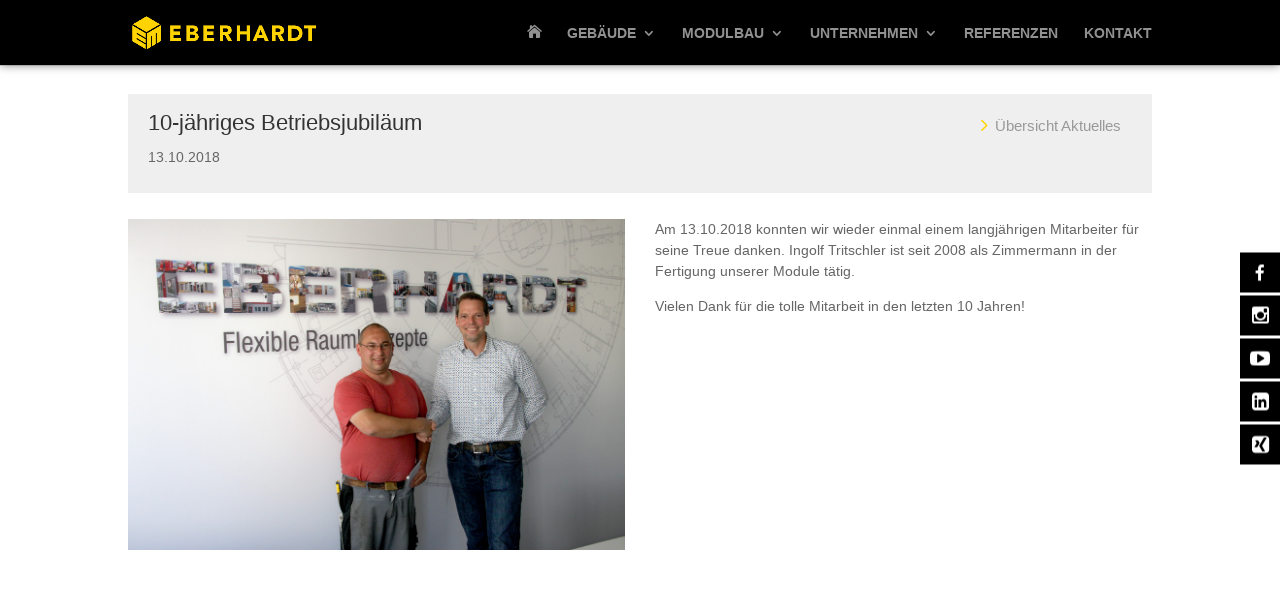

--- FILE ---
content_type: text/css
request_url: https://eberhardt.eu/wp-content/themes/divi-child/style.css?ver=4.27.2
body_size: 81
content:
/* 
Theme Name: DiviChild 
Theme URI: http://elegantthemes.com 
Description: A Child Theme built for Divi 
Author: Al 
Author URI: http://wp-ikons.de 
Template: Divi 
Version: 1 License: GNU General Public 
License v3 or later 
License URI: http://www.gnu.org/licenses/gpl-2.0.html 
*/




--- FILE ---
content_type: text/css
request_url: https://eberhardt.eu/wp-content/et-cache/global/et-divi-customizer-global.min.css?ver=1731060484
body_size: 3826
content:
body,.et_pb_column_1_2 .et_quote_content blockquote cite,.et_pb_column_1_2 .et_link_content a.et_link_main_url,.et_pb_column_1_3 .et_quote_content blockquote cite,.et_pb_column_3_8 .et_quote_content blockquote cite,.et_pb_column_1_4 .et_quote_content blockquote cite,.et_pb_blog_grid .et_quote_content blockquote cite,.et_pb_column_1_3 .et_link_content a.et_link_main_url,.et_pb_column_3_8 .et_link_content a.et_link_main_url,.et_pb_column_1_4 .et_link_content a.et_link_main_url,.et_pb_blog_grid .et_link_content a.et_link_main_url,body .et_pb_bg_layout_light .et_pb_post p,body .et_pb_bg_layout_dark .et_pb_post p{font-size:14px}.et_pb_slide_content,.et_pb_best_value{font-size:15px}body{line-height:1.5em}#et_search_icon:hover,.mobile_menu_bar:before,.mobile_menu_bar:after,.et_toggle_slide_menu:after,.et-social-icon a:hover,.et_pb_sum,.et_pb_pricing li a,.et_pb_pricing_table_button,.et_overlay:before,.entry-summary p.price ins,.et_pb_member_social_links a:hover,.et_pb_widget li a:hover,.et_pb_filterable_portfolio .et_pb_portfolio_filters li a.active,.et_pb_filterable_portfolio .et_pb_portofolio_pagination ul li a.active,.et_pb_gallery .et_pb_gallery_pagination ul li a.active,.wp-pagenavi span.current,.wp-pagenavi a:hover,.nav-single a,.tagged_as a,.posted_in a{color:#ffd300}.et_pb_contact_submit,.et_password_protected_form .et_submit_button,.et_pb_bg_layout_light .et_pb_newsletter_button,.comment-reply-link,.form-submit .et_pb_button,.et_pb_bg_layout_light .et_pb_promo_button,.et_pb_bg_layout_light .et_pb_more_button,.et_pb_contact p input[type="checkbox"]:checked+label i:before,.et_pb_bg_layout_light.et_pb_module.et_pb_button{color:#ffd300}.footer-widget h4{color:#ffd300}.et-search-form,.nav li ul,.et_mobile_menu,.footer-widget li:before,.et_pb_pricing li:before,blockquote{border-color:#ffd300}.et_pb_counter_amount,.et_pb_featured_table .et_pb_pricing_heading,.et_quote_content,.et_link_content,.et_audio_content,.et_pb_post_slider.et_pb_bg_layout_dark,.et_slide_in_menu_container,.et_pb_contact p input[type="radio"]:checked+label i:before{background-color:#ffd300}.container,.et_pb_row,.et_pb_slider .et_pb_container,.et_pb_fullwidth_section .et_pb_title_container,.et_pb_fullwidth_section .et_pb_title_featured_container,.et_pb_fullwidth_header:not(.et_pb_fullscreen) .et_pb_fullwidth_header_container{max-width:1200px}.et_boxed_layout #page-container,.et_boxed_layout.et_non_fixed_nav.et_transparent_nav #page-container #top-header,.et_boxed_layout.et_non_fixed_nav.et_transparent_nav #page-container #main-header,.et_fixed_nav.et_boxed_layout #page-container #top-header,.et_fixed_nav.et_boxed_layout #page-container #main-header,.et_boxed_layout #page-container .container,.et_boxed_layout #page-container .et_pb_row{max-width:1360px}a{color:#777777}#main-header,#main-header .nav li ul,.et-search-form,#main-header .et_mobile_menu{background-color:#000000}#main-header .nav li ul{background-color:#4f4f4f}.et_secondary_nav_enabled #page-container #top-header{background-color:#ffd300!important}#et-secondary-nav li ul{background-color:#ffd300}.et_header_style_centered .mobile_nav .select_page,.et_header_style_split .mobile_nav .select_page,.et_nav_text_color_light #top-menu>li>a,.et_nav_text_color_dark #top-menu>li>a,#top-menu a,.et_mobile_menu li a,.et_nav_text_color_light .et_mobile_menu li a,.et_nav_text_color_dark .et_mobile_menu li a,#et_search_icon:before,.et_search_form_container input,span.et_close_search_field:after,#et-top-navigation .et-cart-info{color:#919191}.et_search_form_container input::-moz-placeholder{color:#919191}.et_search_form_container input::-webkit-input-placeholder{color:#919191}.et_search_form_container input:-ms-input-placeholder{color:#919191}#main-header .nav li ul a{color:#dddddd}#top-menu li.current-menu-ancestor>a,#top-menu li.current-menu-item>a,#top-menu li.current_page_item>a{color:#ffd300}#main-footer{background-color:#000000}#main-footer .footer-widget h4,#main-footer .widget_block h1,#main-footer .widget_block h2,#main-footer .widget_block h3,#main-footer .widget_block h4,#main-footer .widget_block h5,#main-footer .widget_block h6{color:#ffd300}.footer-widget li:before{border-color:#ffd300}.bottom-nav,.bottom-nav a,.bottom-nav li.current-menu-item a{color:#939393}#et-footer-nav .bottom-nav li.current-menu-item a{color:#939393}#footer-bottom{background-color:#212121}body .et_pb_button{font-size:15px;border-width:0px!important;border-radius:0px}body.et_pb_button_helper_class .et_pb_button,body.et_pb_button_helper_class .et_pb_module.et_pb_button{color:#999999}body .et_pb_button:after{font-size:24px;color:#ffd300}body .et_pb_bg_layout_light.et_pb_button:hover,body .et_pb_bg_layout_light .et_pb_button:hover,body .et_pb_button:hover{color:#000000!important;background-color:rgba(255,255,255,0);border-radius:0px}h1,h2,h3,h4,h5,h6,.et_quote_content blockquote p,.et_pb_slide_description .et_pb_slide_title{line-height:1.3em}@media only screen and (min-width:981px){.et_pb_section{padding:1% 0}.et_pb_fullwidth_section{padding:0}#main-footer .footer-widget h4,#main-footer .widget_block h1,#main-footer .widget_block h2,#main-footer .widget_block h3,#main-footer .widget_block h4,#main-footer .widget_block h5,#main-footer .widget_block h6{font-size:14px}.et_header_style_left #et-top-navigation,.et_header_style_split #et-top-navigation{padding:25px 0 0 0}.et_header_style_left #et-top-navigation nav>ul>li>a,.et_header_style_split #et-top-navigation nav>ul>li>a{padding-bottom:25px}.et_header_style_split .centered-inline-logo-wrap{width:50px;margin:-50px 0}.et_header_style_split .centered-inline-logo-wrap #logo{max-height:50px}.et_pb_svg_logo.et_header_style_split .centered-inline-logo-wrap #logo{height:50px}.et_header_style_centered #top-menu>li>a{padding-bottom:9px}.et_header_style_slide #et-top-navigation,.et_header_style_fullscreen #et-top-navigation{padding:16px 0 16px 0!important}.et_header_style_centered #main-header .logo_container{height:50px}#logo{max-height:50%}.et_pb_svg_logo #logo{height:50%}.et_header_style_centered.et_hide_primary_logo #main-header:not(.et-fixed-header) .logo_container,.et_header_style_centered.et_hide_fixed_logo #main-header.et-fixed-header .logo_container{height:9px}.et_header_style_left .et-fixed-header #et-top-navigation,.et_header_style_split .et-fixed-header #et-top-navigation{padding:25px 0 0 0}.et_header_style_left .et-fixed-header #et-top-navigation nav>ul>li>a,.et_header_style_split .et-fixed-header #et-top-navigation nav>ul>li>a{padding-bottom:25px}.et_header_style_centered header#main-header.et-fixed-header .logo_container{height:50px}.et_header_style_split #main-header.et-fixed-header .centered-inline-logo-wrap{width:50px;margin:-50px 0}.et_header_style_split .et-fixed-header .centered-inline-logo-wrap #logo{max-height:50px}.et_pb_svg_logo.et_header_style_split .et-fixed-header .centered-inline-logo-wrap #logo{height:50px}.et_header_style_slide .et-fixed-header #et-top-navigation,.et_header_style_fullscreen .et-fixed-header #et-top-navigation{padding:16px 0 16px 0!important}.et_fixed_nav #page-container .et-fixed-header#top-header{background-color:#666666!important}.et_fixed_nav #page-container .et-fixed-header#top-header #et-secondary-nav li ul{background-color:#666666}.et-fixed-header #top-menu a,.et-fixed-header #et_search_icon:before,.et-fixed-header #et_top_search .et-search-form input,.et-fixed-header .et_search_form_container input,.et-fixed-header .et_close_search_field:after,.et-fixed-header #et-top-navigation .et-cart-info{color:#a5a5a5!important}.et-fixed-header .et_search_form_container input::-moz-placeholder{color:#a5a5a5!important}.et-fixed-header .et_search_form_container input::-webkit-input-placeholder{color:#a5a5a5!important}.et-fixed-header .et_search_form_container input:-ms-input-placeholder{color:#a5a5a5!important}.et-fixed-header #top-menu li.current-menu-ancestor>a,.et-fixed-header #top-menu li.current-menu-item>a,.et-fixed-header #top-menu li.current_page_item>a{color:#ffd300!important}}@media only screen and (min-width:1500px){.et_pb_row{padding:30px 0}.et_pb_section{padding:15px 0}.single.et_pb_pagebuilder_layout.et_full_width_page .et_post_meta_wrapper{padding-top:90px}.et_pb_fullwidth_section{padding:0}}h1,h1.et_pb_contact_main_title,.et_pb_title_container h1{font-size:22px}h2,.product .related h2,.et_pb_column_1_2 .et_quote_content blockquote p{font-size:18px}h3{font-size:16px}h4,.et_pb_circle_counter h3,.et_pb_number_counter h3,.et_pb_column_1_3 .et_pb_post h2,.et_pb_column_1_4 .et_pb_post h2,.et_pb_blog_grid h2,.et_pb_column_1_3 .et_quote_content blockquote p,.et_pb_column_3_8 .et_quote_content blockquote p,.et_pb_column_1_4 .et_quote_content blockquote p,.et_pb_blog_grid .et_quote_content blockquote p,.et_pb_column_1_3 .et_link_content h2,.et_pb_column_3_8 .et_link_content h2,.et_pb_column_1_4 .et_link_content h2,.et_pb_blog_grid .et_link_content h2,.et_pb_column_1_3 .et_audio_content h2,.et_pb_column_3_8 .et_audio_content h2,.et_pb_column_1_4 .et_audio_content h2,.et_pb_blog_grid .et_audio_content h2,.et_pb_column_3_8 .et_pb_audio_module_content h2,.et_pb_column_1_3 .et_pb_audio_module_content h2,.et_pb_gallery_grid .et_pb_gallery_item h3,.et_pb_portfolio_grid .et_pb_portfolio_item h2,.et_pb_filterable_portfolio_grid .et_pb_portfolio_item h2{font-size:13px}h5{font-size:11px}h6{font-size:10px}.et_pb_slide_description .et_pb_slide_title{font-size:33px}.et_pb_gallery_grid .et_pb_gallery_item h3,.et_pb_portfolio_grid .et_pb_portfolio_item h2,.et_pb_filterable_portfolio_grid .et_pb_portfolio_item h2,.et_pb_column_1_4 .et_pb_audio_module_content h2{font-size:11px}@media only screen and (max-width:980px){.et_pb_section{padding:30px 0}.et_pb_section.et_pb_fullwidth_section{padding:0}}@media screen and (min-width:981px){#page-container{top:65px!important;padding-top:65px!important}}@media only screen and (max-width:980px){.et_pb_row{width:90%}}.et_divi_100_custom_hamburger_menu .mobile_menu_bar{margin-top:-10px!important;margin-bottom:13px!important}#main-header.et-fixed-header{-webkit-box-shadow:0 0 9px rgba(0,0,0,0.5)!important;-moz-box-shadow:0 0 9px rgba(0,0,0,0.5)!important;box-shadow:0 0 9px rgba(0,0,0,0.5)!important}#main-header{-webkit-box-shadow:0 0 9px rgba(0,0,0,0.5)!important;-moz-box-shadow:0 0 9px rgba(0,0,0,0.5)!important;box-shadow:0 0 9px rgba(0,0,0,0.5)!important}.hrstyle2{margin-left:0;align:left;text-align:left;border:none;border-top:10px solid #FFD300;width:100px}.hrstyle3{align:center;text-align:center;margin:10px auto;border:none;border-top:10px solid #FFD300;width:100px}.yellowtop{border-bottom:10px solid #FFD300}.yellowline{border-top:10px solid #FFD300}#main-footer{background-color:#000000;background-image:url("https://eberhardt.eu/wp-content/uploads/2017/02/footer.png");background-repeat:no-repeat;background-size:cover;border-top:60px solid #FFD300}#footer-bottom{display:none}@media only screen and (max-width:980px){#main-header .container{width:100%;box-sizing:border-box;padding-right:15px;padding-left:8px}}#top-menu li li a{width:210px!important;padding:6px!important}.contact-media:before{position:relative;margin-right:4px;font-family:'ETmodules'}.contact-address:before{content:"\e009"}.contact-media{margin-bottom:2px}.contact-phone:before{content:"\e090"}.contact-email:before{content:"\e076"}.contact-fax:before{content:"\e0fa"}.et_pb_button:after{left:-10px!important}.et_button_icon_visible.et_button_left .et_pb_button{padding-left:14px!important}.et_pb_post{border-top:1px solid #dddddd}#top-menu-nav #top-menu a:hover,#mobile_menu_slide a:hover{color:#FFD300!important;opacity:1!important}.homeicon{font-family:'ETmodules'}.et_pb_post{margin-bottom:20px!important}.et_pb_post h2{margin-top:15px!important}#footer-widgets .footer-widget li{padding-left:0px!important}#footer-widgets .footer-widget li:before{content:none!important}#footer-widgets .footer-widget li a:hover{color:#FDD300!important}#footer-widgets .footer-widget li a:active{color:#FDD300!important}.eleganticons{font-family:'ETmodules';font-size:17px;color:#888888}.et_pb_kkblogext .et_pb_post a.et_pb_button.more-link{float:left!important;margin-top:20px}h2.ltitler{margin-top:20px!important}.entry-title a:link,.entry-title a:visited{color:#666666!important;padding-left:15px}.entry-title a:hover,.entry-title a:active{color:#000000!important;padding-left:15px}.entry-title a:before{font-family:'ETmodules';font-size:26px;color:#ffd300;speak:none;font-style:normal;font-weight:normal;font-variant:normal;text-transform:none;-webkit-font-smoothing:antialiased;-moz-osx-font-smoothing:grayscale;content:"\35";position:absolute;left:-10px}.shadowdiv{-webkit-box-shadow:0px 50px 90px -25px rgba(0,0,0,0.6);-moz-box-shadow:0px 50px 90px -25px rgba(0,0,0,0.6);box-shadow:0px 50px 90px -25px rgba(0,0,0,0.6)}a.dunkel:link{color:#CCCCCC!important}a.dunkel:hover{color:#FDD300!important}a.hell:link{color:#999999!important}a.hell:hover{color:#000000!important}.et_pb_member_position{padding-bottom:15px!important}.et_pb_portfolio_filters li a.active{background-color:#fdd300!important;color:#000000!important}.et_pb_portofolio_pagination ul li a:active{color:#000000}.et_pb_portofolio_pagination ul li a:hover{color:#000000}.et-learn-more h3.heading-more{padding:5px 0px!important}.et-learn-more{border:none!important;color:#666666!important}.et-learn-more h3.heading-more{background: none!important;border-bottom:1px solid #e7e7e7}.et-learn-more .learn-more-content{padding:20px 0px 20px!important;border-top:none!important}table{box-shadow:0px 0px 20px rgba(0,0,0,0.10)}th,td{border:1px solid #ddd}.entry-content tr td,body.et-pb-preview #main-content .container tr td{border-top:1px solid #ddd}@media all and (min-width:981px) and (max-width:1330px){.et_pb_number_counter.et_pb_number_counter .percent p{font-size:50px!important}}.custlink a{color:#666666!important;font-weight:bold!important}.custlink a:hover{color:#000000!important;font-weight:bold!important;border-bottom:1px solid #FDD300!important}.sliderheadline{font-weight:600;float:left;display:block;background-color:#000000;color:#FDD300;padding:0.4em 0.3em 0.5em 0.25em;clear:both}.slidersubline{font-weight:400;float:left;display:block;background-color:#000000;color:#FDD300;padding:0.3em 0.4em 0.4em 0.5em;clear:both}.jobangebot h2{font-size:28px!important;padding-top:0px!important;margin-top:0px!important}@media print{#main-footer{display:none}#main-header{display:none}.et_pb_row_0{display:none}p{font-size:80%;colour:#000000}li{font-size:80%;colour:#000000}#wpfm-floating-menu-nav{display:none}img{max-width:80%}.et_pb_image_0{width:200px;float:left;padding-left:0px;margin-left:0px}}.xingicon{font:normal normal normal 20px/1 FontAwesome;font-size:20px;color:#888888}.footer-widget{width:23%!important}.footer-widget{margin:0 2% 5.5% 0!important}